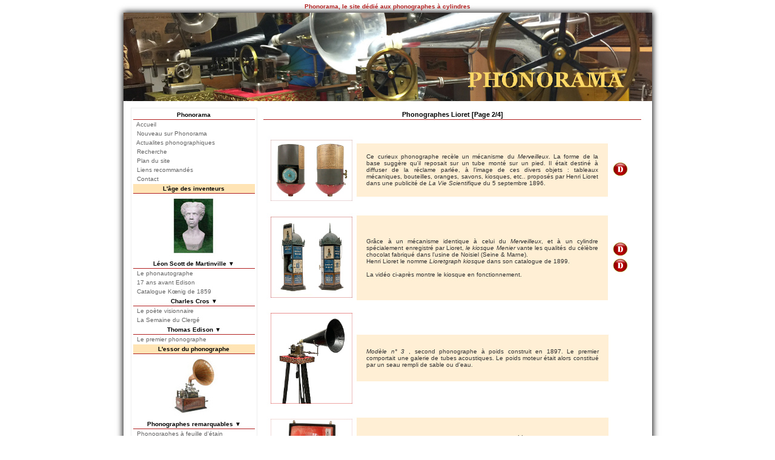

--- FILE ---
content_type: text/html; charset=utf-8
request_url: https://www.phonorama.fr/phonographes-lioret-p2.html
body_size: 9509
content:
<!doctype html>
<html lang="fr">
<head>
    <meta charset="utf-8">
    
    <title>Phonographes Lioret P2</title>
    <meta name="description" content="Phonographes Lioret" />
    <meta name="keywords" content="phonographe, phonographes, graphophone, gramophone, gramophones, cylindre,cylindres, Pathé, Lioret, Bettini, Tinfoil, Edison, Charles Cros, Julien Anton, phonograph, phonographe, cylindre, phono, cylindre de phono, cylindres, mp3, wax cylinders, cylinders, phonograph cylinders, disques pathe, disque pour gramophone, disque zonophone, disque berliner, berliner record, ebonite, gutta-percha, cire de carnauba, carnauba wax, son enregistre, opera, cylindre, cire, celluloid, standard, inter, intermediate salon, pathe, cylindre celeste, gaumont, achat de cylindres et expertise, charles cros, leon scott de martinville, gianni bettini, henri lioret, thomas edison, charles cahit, procede le cahit, fabrezan, chatou, pantophone, gramophone, graphophone, gramaphone, fonografo, cilindri, cilindros, phenix, phoenix, kinetophone, hexaphone, tin foil, tinfoil phonograph, phonographe à feuille d\\\\\\\\\\\\\\\\\\\\\\\\\\\\\\\'etain, madame hendren, bell-tainter, emile berliner, charles pathe, emile pathe, mandrin, rouleau, rouleaux de cire, pathe-freres, usine de chatou, systme cahit, rudolph koenig, henri lioret, gianni bettini, charles cahit, le cahit, leon gaumont, acoustique, histoire de l\\\\\\\\\\\\\\\\\\\\\\\\\\\\\\\'industrie phonographique, fonògraf, fonograaf, grammofoon, fonografo, gramofono, grammofoan, phonograph, grammophon, grammofon, pikòp, tokadisko, gramofon, fonógrafo, gramofone, fonógrafo, gramófon, gramofon, cylinder, cylinder, rol, cilindro, silinder, rollsiegel, walze, zylinder, cylinder, cilindro, cylindrus, sylinder, cilindro, барабан, cylinder, silindir, 留声机, 蜡圆筒, 音乐, 声学, 音响, was cilinder, 蓄音機 レコードプレーヤー ワックス ワックスシリンダー 記録 シェラック の 記録 カルナウバ 蝋, 留声机, 留声机, 蜡, 蜡圆筒, 纪录, 紫胶纪录, 棕榈蜡, 马来树胶, 留聲機, 留聲機, 蠟, 蠟圓筒, 紀錄, 紫膠紀錄, 棕櫚蠟, 馬來樹膠, 圆盘, 紫胶圆盘, 圓盤, 紫膠圓盤, grammofono, fonografo, cera, cilindro della cera, disco, dischi della gomma lacca, carnauba, guttaperca, 축음기, 축음기, 왁스, 왁스 실린더, 기록, 셸락 기록, 카나우바, 구타페르카, gramophone, fonógrafo, cera, cilindro da cera, discos, disco do shellac, carnauba, патефон, фонограф, воск, цилиндр воска, показатель, показатель шеллака, карнауба, gramófono, fonógrafo, cera, cilindro de la cera, disco, disco de goma laca, france, paris, grammofoon, fonograaf, was, wascilinder, verslag, schellakverslag, carnaubapalm, guttapercha, grammophon, plattenspieler, wachs, wachszylinder, aufzeichnung, schellackaufzeichnung, karnaubapalme, guttapercha, φωνογράφος, κερί, κύλινδρος κεριών, αρχείο, paleophone, pantographe, galvanoplastie" />
    <meta name="google-site-verification" content="HP4fXWJVdZ9PmTTjbruHu0dn30mzv9e-YUEewaHlH10" />
    
    <meta property="og:title" content="Phonorama, le site dédié aux phonographes à cylindres" />
    <meta property="og:type" content="website" />
    <meta property="og:url" content="http://www.phonorama.fr" />
    <meta property="og:site_name" content="Phonorama, le site dédié aux phonographes à cylindres" />
    
    <script type="text/javascript" src="../js/fonction.js"></script>
    <script type="text/javascript" src="../js/verif_dispo_ajax.js"></script>
    <script type="text/javascript" src="../js/jquery/jquery-1.10.2.min.js"></script>
    <script type="text/javascript" src="../js/jquery/jquery.validate.min.js"></script>
    <script type="text/javascript" src="../js/jquery/lightbox.js"></script>
    <link rel="stylesheet" href="../css/lightbox.css" type="text/css" media="screen" />
    <script type="text/javascript">    
    if (window.top != window) {
        window.top.location = window.location;
    }
    </script><link rel="shortcut icon" type="image/png" href="https://www.phonorama.fr/fichiers_sites/13908/Image/favicon/favicon.ico" /><link rel="stylesheet" type="text/css" media="all" href="../fichiers_sites/13908/style.css" /><link rel="stylesheet" type="text/css" media="all" href="../templates/bootstrap232/css/custom.css" />

    <style type="text/css">
    /* Background dynamic css */        
        body {background-color:#;}    
    /* css static for skin2 template */     
    .page {
      -moz-box-shadow: 0px 0px 10px 1px #000;
      -webkit-box-shadow: 0px 0px 10px 1px #000;
      -o-box-shadow: 0px 0px 10px 1px #000;
      box-shadow: 0px 0px 10px 1px #000;
      filter:progid:DXImageTransform.Microsoft.Shadow(color=#000, Direction=NaN, Strength=10);
    }
    .header_title {font-size: 12px; padding:5px;}

    dt {
    border-bottom:1px solid #B22222;
    background-color:#FFFFFF;}
    .left dt {
    border-bottom:1px solid #fff;
    background-color:#FFFFFF;
    }

    div.control_panel   {
  
  
    }
       
   .tabcontent{
   font-family:verdana;
   font-size: 11px;
   color:#666;
   padding:0;
   margin:0;
   }

   .actions img {
   -webkit-box-shadow: 0px 0px 0px 0px #333;
   -moz-box-shadow: 0px 0px 0px 0px #333;
   box-shadow: 0px 0px 0px 0px #333;

   }
    /* css dynamique for skin2 template */     
    h3 {color:#B22222;}
    fieldset {border:#B22222 solid 1px;}
    hr {color:#B22222; background-color:#B22222; height: 1px; border: 0;}
    legend {color:#B22222; font-weight:bold;}
    .c1 {color:#B22222;}
    .c2 {color:#FFFFFF;}
    .bgc1 {background-color:#B22222;}
    .bgc2 {background-color:#FFFFFF;}    
    .header h1 {    
    text-shadow: 3px 3px 3px #333;}
    a:link {color: #B22222; text-decoration: none;}
    a:visited {color: #B22222; text-decoration: none;}
    a:hover {color: #B22222; text-decoration: underline;}

        </style>
</head>

<body id="top">


<div class="center header_title"><h1 style="color:#B22222">Phonorama, le site dédié aux phonographes à cylindres</h1></div>
<table class="page" cellpadding="0" cellspacing="0">
    <tr>
        <td class="header"><a href="./" title="Phonorama, le site dédié aux phonographes à cylindres"><img src="https://www.phonorama.fr/fichiers_sites/13908/accueil/banniere4.jpg" alt="Phonorama, le site dédié aux phonographes à cylindres" width="100%" /></a></td>
    </tr>
    <tr>
        <td class="content">
            <div class="left">
                
                
                
                <div id="menu"><dl><dt onclick="montre('smenu1');" style="border-bottom:1px solid #B22222; background-color:#">Phonorama</dt><dd style=""><ul><li><span>&nbsp;<a href="../" title="Accueil" style="color:#666;">Accueil</a></span></li><li><span>&nbsp;<a href="nouveau-sur-phonorama.html" title="Nouveau sur Phonorama" style="color:#666;">Nouveau sur Phonorama</a></span></li><li><span>&nbsp;<a href="actualites-phonographiques.html" title="Actualites phonographiques" style="color:#666;">Actualites phonographiques</a></span></li><li><span>&nbsp;<a href="recherches-sur-le-site.html" title="Recherches sur le site" style="color:#666;">Recherche</a></span></li><li><span>&nbsp;<a href="plan-du-site.html" title="Plan du site" style="color:#666;">Plan du site</a></span></li><li><span>&nbsp;<a href="liens-recommandes.html" title="Liens recommandés" style="color:#666;">Liens recommandés</a></span></li><li><span>&nbsp;<a href="contact.html" title="Contact" style="color:#666;">Contact</a></span></li></ul></dd><dt onclick="montre('smenu2');" style="border-bottom:1px solid #B22222; background-color:#FFE4B5">L'&acirc;ge des inventeurs</dt><dd style=""><ul></ul></dd><dt onclick="montre('smenu3');" style="border-bottom:0px solid #fff; background-color:#fff"><img src="https://www.phonorama.fr/fichiers_sites/13908/minirubriques/miniature1.jpg" alt="mini inventeurs" /></dt><dd style=""><ul></ul></dd><dt onclick="montre('smenu4');" style="border-bottom:1px solid #B22222; background-color:#">Léon Scott de Martinville ▼</dt><dd style=""><ul><li><span>&nbsp;<a href="le-phonautographe.html" title="Le phonautographe" style="color:#666;">Le phonautographe</a></span></li><li><span>&nbsp;<a href="17-ans-avant-edison.html" title="17 ans avant Edison" style="color:#666;">17 ans avant Edison</a></span></li><li><span>&nbsp;<a href="catalogue-koenig-de-1859.html" title="Catalogue Koenig de 1859" style="color:#666;">Catalogue Kœnig de 1859</a></span></li></ul></dd><dt onclick="montre('smenu5');" style="border-bottom:1px solid #B22222; background-color:#FFFFFF">Charles Cros ▼</dt><dd style=""><ul><li><span>&nbsp;<a href="le-poete-visionnaire.html" title="Le poete visionnaire" style="color:#666;">Le poète visionnaire</a></span></li><li><span>&nbsp;<a href="semaine-du-clerge.html" title="Semaine du clerge" style="color:#666;">La Semaine du Clergé</a></span></li></ul></dd><dt onclick="montre('smenu6');" style="border-bottom:1px solid #B22222; background-color:#FFFFFF">Thomas Edison ▼</dt><dd style=""><ul><li><span>&nbsp;<a href="le-premier-phonographe.html" title="Le premier phonographe" style="color:#666;">Le premier phonographe</a></span></li></ul></dd><dt onclick="montre('smenu7');" style="border-bottom:1px solid #B22222; background-color:#FFE4B5">L'essor du phonographe</dt><dd style=""><ul></ul></dd><dt onclick="montre('smenu8');" style="border-bottom:0px solid #fff; background-color:#fff"><img src="https://www.phonorama.fr/fichiers_sites/13908/minirubriques/miniature2.jpg" alt="mini phonographes" /></dt><dd style=""><ul></ul></dd><dt onclick="montre('smenu9');" style="border-bottom:1px solid #B22222; background-color:#FFFFFF">Phonographes remarquables ▼</dt><dd style=""><ul><li><span>&nbsp;<a href="phonographes-tinfoil.html" title="Phonographes tinfoil" style="color:#666;">Phonographes à feuille d'étain</a></span></li><li><span>&nbsp;<a href="phonographes-lioret.html" title="Phonographes Lioret" style="color:#666;">Phonographes Lioret</a></span></li><li><span>&nbsp;<a href="phonographes-bettini.html" title="Phonographes Bettini" style="color:#666;">Phonographes Bettini</a></span></li><li><span>&nbsp;<a href="phonographes-pathe.html" title="Phonographes Pathe" style="color:#666;">Phonographes Pathé</a></span></li><li><span>&nbsp;<a href="phonographes-edison.html" title="Phonographes Edison" style="color:#666;">Phonographes Edison</a></span></li><li><span>&nbsp;<a href="phonographes-columbia.html" title="Phonographes Columbia" style="color:#666;">Phonographes Columbia</a></span></li></ul></dd><dt onclick="montre('smenu10');" style="border-bottom:1px solid #B22222; background-color:#FFFFFF">Une multitude de marques ▼</dt><dd style=""><ul><li><span>&nbsp;<a href="des-createurs-francais.html" title="Des createurs francais" style="color:#666;">Des créateurs français innovants</a></span></li><li><span>&nbsp;<a href="phonographes-allemands.html" title="Phonographes allemands" style="color:#666;">Phonographes allemands</a></span></li><li><span>&nbsp;<a href="phonographes-divers.html" title="Phonographes divers" style="color:#666;">Marques d'origines diverses</a></span></li></ul></dd><dt onclick="montre('smenu11');" style="border-bottom:1px solid #B22222; background-color:#FFE4B5">Les cylindres</dt><dd id="smenu11" style=""><ul></ul></dd><dt onclick="montre('smenu12');" style="border-bottom:0px solid #fff; background-color:#fff"><img src="https://www.phonorama.fr/fichiers_sites/13908/minirubriques/miniature3.jpg" alt="mini cylindres" /></dt><dd style=""><ul></ul></dd><dt onclick="montre('smenu13');" style="border-bottom:1px solid #B22222; background-color:#FFFFFF">Français ▼</dt><dd style=""><ul><li><span>&nbsp;<a href="cylindres-lioret.html" title="Cylindres Lioret" style="color:#666;">Cylindres Lioret</a></span></li><li><span>&nbsp;<a href="cylindres-bettini.html" title="Cylindres Bettini" style="color:#666;">Cylindres Bettini</a></span></li><li><span>&nbsp;<a href="cylindres-pathe.html" title="Cylindres Pathe" style="color:#666;">Cylindres Pathé</a></span></li><li><span>&nbsp;<a href="autres-cylindres-francais.html" title="Autres cylindres francais" style="color:#666;">Autres cylindres français</a></span></li><li><span>&nbsp;<a href="etiquettes-variees.html" title="Etiquettes variées" style="color:#666;">Etiquettes variées</a></span></li></ul></dd><dt onclick="montre('smenu14');" style="border-bottom:1px solid #B22222; background-color:#FFFFFF">Européens ▼</dt><dd style=""><ul><li><span>&nbsp;<a href="cylindres-allemands.html" title="Cylindres allemands" style="color:#666;">Cylindres allemands</a></span></li><li><span>&nbsp;<a href="cylindres-anglais.html" title="Cylindres anglais" style="color:#666;">Cylindres anglais</a></span></li><li><span>&nbsp;<a href="cylindres-espagnols.html" title="Cylindres espagnols" style="color:#666;">Cylindres espagnols</a></span></li><li><span>&nbsp;<a href="cylindres-italiens.html" title="Cylindres italiens" style="color:#666;">Cylindres italiens</a></span></li><li><span>&nbsp;<a href="autres-cylindres-europeens.html" title="Autres cylindres européens" style="color:#666;">Autres cylindres européens</a></span></li></ul></dd><dt onclick="montre('smenu15');" style="border-bottom:1px solid #B22222; background-color:#FFFFFF">Américains et de divers pays ▼</dt><dd style=""><ul><li><span>&nbsp;<a href="cylindres-edison.html" title="Cylindres Edison" style="color:#666;">Cylindres Edison</a></span></li><li><span>&nbsp;<a href="cylindres-columbia.html" title="Cylindres Columbia" style="color:#666;">Cylindres Columbia</a></span></li><li><span>&nbsp;<a href="cylindres-americains.html" title="Cylindres americains" style="color:#666;">Autres cylindres américains</a></span></li><li><span>&nbsp;<a href="cylindres-de-divers-pays.html" title="Cylindres de divers pays" style="color:#666;">Cylindres de divers pays</a></span></li><li><span>&nbsp;<a href="les-cylindres-geants.html" title="Les cylindres géants" style="color:#666;">Les cylindres géants</a></span></li></ul></dd><dt onclick="montre('smenu16');" style="border-bottom:1px solid #B22222; background-color:#FFE4B5">Les accessoires</dt><dd style=""><ul></ul></dd><dt onclick="montre('smenu17');" style="border-bottom:0px solid #fff; background-color:#fff"><img src="https://www.phonorama.fr/fichiers_sites/13908/minirubriques/miniature5.jpg" alt="mini accessoires" /></dt><dd style=""><ul></ul></dd><dt onclick="montre('smenu18');" style="border-bottom:1px solid #B22222; background-color:#FFFFFF">Pavillons ▼</dt><dd style=""><ul><li><span>&nbsp;<a href="pavillons-lioret.html" title="Pavillons Lioret" style="color:#666;">Pavillons Lioret</a></span></li><li><span>&nbsp;<a href="pavillons-bettini.html" title="Pavillons Bettini" style="color:#666;">Pavillons Bettini</a></span></li><li><span>&nbsp;<a href="pavillons-pathe.html" title="Pavillons Pathe" style="color:#666;">Pavillons Pathé</a></span></li><li><span>&nbsp;<a href="pavillons-divers.html" title="Pavillons divers" style="color:#666;">Pavillons divers</a></span></li></ul></dd><dt onclick="montre('smenu19');" style="border-bottom:1px solid #B22222; background-color:#FFFFFF">Reproducteurs et enregistreurs ▼</dt><dd style=""><ul><li><span>&nbsp;<a href="diaphragmes-et-saphirs.html" title="Diaphragmes et saphirs" style="color:#666;">Diaphragmes et saphirs</a></span></li><li><span>&nbsp;<a href="reproducteurs-lioret.html" title="Reproducteurs Lioret" style="color:#666;">Reproducteurs Lioret</a></span></li><li><span>&nbsp;<a href="reproducteurs-bettini.html" title="Reproducteurs Bettini" style="color:#666;">Reproducteurs et ponts Bettini</a></span></li><li><span>&nbsp;<a href="reproducteurs-systeme-bettini.html" title="Reproducteurs Système Bettini" style="color:#666;">Reproducteurs "Système Bettini"</a></span></li><li><span>&nbsp;<a href="reproducteurs-pathe.html" title="Reproducteurs Pathe" style="color:#666;">Reproducteurs Pathé</a></span></li><li><span>&nbsp;<a href="reproducteurs-francais.html" title="Reproducteurs francais" style="color:#666;">Autres reproducteurs francais</a></span></li><li><span>&nbsp;<a href="reproducteurs-edison.html" title="Reproducteurs Edison" style="color:#666;">Reproducteurs Edison</a></span></li><li><span>&nbsp;<a href="reproducteurs-columbia.html" title="Reproducteurs Columbia" style="color:#666;">Reproducteurs Columbia</a></span></li><li><span>&nbsp;<a href="reproducteurs-divers.html" title="Reproducteurs divers" style="color:#666;">Reproducteurs divers</a></span></li></ul></dd><dt onclick="montre('smenu20');" style="border-bottom:1px solid #B22222; background-color:#FFFFFF">Machins phonographiques ▼</dt><dd style=""><ul><li><span>&nbsp;<a href="tubes-acoustiques.html" title="Tubes acoustiques" style="color:#666;">Tubes acoustiques</a></span></li><li><span>&nbsp;<a href="supports-de-pavillons.html" title="Supports de pavillons" style="color:#666;">Supports de pavillons</a></span></li><li><span>&nbsp;<a href="autres-accessoires.html" title="Autres accessoires" style="color:#666;">Autres accessoires</a></span></li><li><span>&nbsp;<a href="rangement-des-cylindres.html" title="Rangement des cylindres" style="color:#666;">Rangement des cylindres</a></span></li></ul></dd><dt onclick="montre('smenu21');" style="border-bottom:1px solid #B22222; background-color:#FFE4B5">Les documents</dt><dd id="smenu21" style=""><ul></ul></dd><dt onclick="montre('smenu22');" style="border-bottom:0px solid #fff; background-color:#fff"><img src="https://www.phonorama.fr/fichiers_sites/13908/minirubriques/miniature4.jpg" alt="mini documents" /></dt><dd style=""><ul></ul></dd><dt onclick="montre('smenu23');" style="border-bottom:1px solid #B22222; background-color:#">Catalogues et notices ▼</dt><dd style=""><ul><li><span>&nbsp;<a href="catalogues-lioret.html" title="Catalogues Lioret" style="color:#666;">Catalogues Lioret</a></span></li><li><span>&nbsp;<a href="catalogues-bettini.html" title="Catalogues Bettini" style="color:#666;">Catalogues Bettini</a></span></li><li><span>&nbsp;<a href="catalogues-pathe.html" title="Catalogues Pathe" style="color:#666;">Catalogues Pathé</a></span></li><li><span>&nbsp;<a href="catalogues-edison.html" title="Catalogues Edison" style="color:#666;">Catalogues Edison</a></span></li><li><span>&nbsp;<a href="catalogues-columbia.html" title="Catalogues Columbia" style="color:#666;">Catalogues Columbia</a></span></li><li><span>&nbsp;<a href="catalogues-divers-et-notices.html" title="Catalogues divers et notices" style="color:#666;">Catalogues divers et notices</a></span></li><li><span>&nbsp;<a href="vue-ensemble.html" title="Vue ensemble" style="color:#666;">Vue d'ensemble des catalogues</a></span></li></ul></dd><dt onclick="montre('smenu24');" style="border-bottom:1px solid #B22222; background-color:#FFFFFF">Publicités ▼</dt><dd style=""><ul><li><span>&nbsp;<a href="publicites-lioret.html" title="Publicites Lioret" style="color:#666;">Publicités Lioret</a></span></li><li><span>&nbsp;<a href="publicites-bettini.html" title="Publicites Bettini" style="color:#666;">Publicités Bettini</a></span></li><li><span>&nbsp;<a href="publicites-pathe.html" title="Publicites Pathe" style="color:#666;">Publicités Pathé</a></span></li><li><span>&nbsp;<a href="publicites-bonne-presse.html" title="Publicites Bonne Presse" style="color:#666;">Publicités de La Bonne Presse</a></span></li><li><span>&nbsp;<a href="publicites-mazo.html" title="Publicites Mazo" style="color:#666;">Publicités Mazo</a></span></li><li><span>&nbsp;<a href="publicites-anglaises.html" title="Publicites anglaises" style="color:#666;">Publicités anglaises</a></span></li><li><span>&nbsp;<a href="publicites-edison.html" title="Publicites Edison" style="color:#666;">Publicites Edison</a></span></li><li><span>&nbsp;<a href="publicites-columbia.html" title="Publicites Columbia" style="color:#666;">Publicites Columbia</a></span></li><li><span>&nbsp;<a href="marques-diverses.html" title="Marques diverses" style="color:#666;">Marques diverses</a></span></li></ul></dd><dt onclick="montre('smenu25');" style="border-bottom:1px solid #B22222; background-color:#FFFFFF">Vieux papiers ▼</dt><dd style=""><ul><li><span>&nbsp;<a href="edison-sorcier.html" title="Edison sorcier" style="color:#666;">Edison le sorcier de Menlo Park</a></span></li><li><span>&nbsp;<a href="debuts-du-phonographe.html" title="Debuts du phonographe" style="color:#666;">Les débuts du phonographe</a></span></li><li><span>&nbsp;<a href="le-graphophone-de-la-columbia.html" title="Le Graphophone de la Columbia" style="color:#666;">Le Graphophone de la Columbia</a></span></li><li><span>&nbsp;<a href="du-phonographe-au-lioretgraph.html" title="Du phonographe au Lioretgraph" style="color:#666;">Du phonographe au Lioretgraph</a></span></li><li><span>&nbsp;<a href="le-micro-phonographe-bettini.html" title="Le micro-phonographe Bettini" style="color:#666;">Le Micro-phonographe Bettini</a></span></li><li><span>&nbsp;<a href="bettini-et-le-pape-leon-xiii.html" title="Bettini et le Pape Léon XIII" style="color:#666;">Bettini et le Pape Léon XIII</a></span></li><li><span>&nbsp;<a href="bettinicaruso.html" title="BettiniCaruso" style="color:#666;">Bettini et Caruso</a></span></li><li><span>&nbsp;<a href="les-travaux-de-dussaud.html" title="Les travaux de Dussaud" style="color:#666;">Les travaux de Dussaud</a></span></li><li><span>&nbsp;<a href="hegemonie-de-pathe-freres.html" title="Hegemonie de Pathe Freres" style="color:#666;">L'hégémonie de Pathé Frères</a></span></li><li><span>&nbsp;<a href="la-vulgarisation-du-phonographe.html" title="La vulgarisation du phonographe" style="color:#666;">La vulgarisation du phonographe</a></span></li></ul></dd><dt onclick="montre('smenu26');" style="border-bottom:1px solid #B22222; background-color:#FFFFFF">A &eacutecouter ▼</dt><dd style=""><ul><li><span>&nbsp;<a href="documents-sonores-lioret.html" title="Documents sonores Lioret" style="color:#666;">Documents sonores Lioret</a></span></li><li><span>&nbsp;<a href="eiffel.html" title="Eiffel" style="color:#666;">La voix de Gustave Eiffel</a></span></li><li><span>&nbsp;<a href="opera.html" title="Opera" style="color:#666;">Airs d'Opéra</a></span></li><li><span>&nbsp;<a href="cafe-concert.html" title="Cafe Concert" style="color:#666;">Café-concert</a></span></li><li><span>&nbsp;<a href="chansonnettes-et-orchestres.html" title="Chansonnettes et orchestres" style="color:#666;">Chansonnettes et orchestres</a></span></li></ul></dd><dt onclick="montre('smenu27');" style="border-bottom:1px solid #B22222; background-color:#FFFFFF">Photographies ▼</dt><dd style=""><ul><li><span>&nbsp;<a href="portraits-de-thomas-edison.html" title="Portraits de Thomas Edison" style="color:#666;">Portraits de Thomas Edison</a></span></li><li><span>&nbsp;<a href="photographies.html" title="Photographies" style="color:#666;">Scènes avec un phonographe</a></span></li><li><span>&nbsp;<a href="plaques-pour-projections.html" title="Plaques pour projections" style="color:#666;">Plaques pour projections</a></span></li></ul></dd><dt onclick="montre('smenu28');" style="border-bottom:1px solid #B22222; background-color:#FFE4B5">En marge du phonographe</dt><dd id="smenu28" style=""><ul></ul></dd><dt onclick="montre('smenu29');" style="border-bottom:0px solid #fff; background-color:#fff"><img src="https://www.phonorama.fr/fichiers_sites/13908/minirubriques/miniature6.jpg" alt="mini en marge" /></dt><dd style=""><ul></ul></dd><dt onclick="montre('smenu30');" style="border-bottom:1px solid #B22222; background-color:#FFFFFF">Enregistrement des cylindres ▼</dt><dd style=""><ul><li><span>&nbsp;<a href="techniques-d-enregistrement.html" title="Techniques d'enregistrement" style="color:#666;">Techniques d'enregistrement</a></span></li><li><span>&nbsp;<a href="le-poisson-de-pathe.html" title="Le poisson de Pathé" style="color:#666;">Un drôle de poisson</a></span></li><li><span>&nbsp;<a href="le-moulage-des-cylindres.html" title="Le moulage des cylindres" style="color:#666;">Le moulage des cylindres</a></span></li></ul></dd><dt onclick="montre('smenu31');" style="border-bottom:1px solid #B22222; background-color:#FFFFFF">Phonographe et attractions ▼</dt><dd style=""><ul><li><span>&nbsp;<a href="le-phono-cinema-theatre.html" title="Le Phono-Cinema-Theatre" style="color:#666;">Le Phono-Cinéma-Théâtre</a></span></li><li><span>&nbsp;<a href="les-bonshommes-guillaume.html" title="Les Bonshommes Guillaume" style="color:#666;">Les Bonshommes Guillaume</a></span></li><li><span>&nbsp;<a href="le-phonographe-forain.html" title="Le phonographe forain" style="color:#666;">Le phonographe forain</a></span></li></ul></dd><dt onclick="montre('smenu32');" style="border-bottom:1px solid #B22222; background-color:#FFFFFF">Curiosités phonographiques ▼</dt><dd style=""><ul><li><span>&nbsp;<a href="edisonia.html" title="Edisonia" style="color:#666;">Edisonia</a></span></li><li><span>&nbsp;<a href="affiches-et-plaques.html" title="Affiches et plaques" style="color:#666;">Affiches, dessins, tableaux ...</a></span></li><li><span>&nbsp;<a href="objets-heteroclites.html" title="Objets heteroclites" style="color:#666;">Quelques objets hétéroclites</a></span></li></ul></dd><dt onclick="montre('smenu33');" style="border-bottom:1px solid #B22222; background-color:#">Deux éminents inventeurs ▼</dt><dd style=""><ul><li><span>&nbsp;<a href="lioret-un-eminent-horloger.html" title="Lioret un eminent horloger" style="color:#666;">Lioret, un maître horloger</a></span></li><li><span>&nbsp;<a href="lioret-et-le-chocolat-menier.html" title="Lioret et le Chocolat Menier" style="color:#666;">Lioret et le Chocolat Menier</a></span></li><li><span>&nbsp;<a href="lioret-et-la-phonetique.html" title="Lioret et la phonetique" style="color:#666;">Lioret et la phonétique expérimentale</a></span></li><li><span>&nbsp;<a href="bettini-et-le-cinematographe.html" title="Bettini et le cinematographe" style="color:#666;">Bettini et le cinématographe</a></span></li></ul></dd><dt onclick="montre('smenu34');" style="border-bottom:1px solid #B22222; background-color:#">Et aussi ... ▼</dt><dd style=""><ul><li><span>&nbsp;<a href="un-livre-pour-aller-plus-loin.html" title="Un livre pour aller plus loin" style="color:#666;">Un livre pour aller plus loin</a></span></li><li><span>&nbsp;<a href="pauliphone.html" title="Pauliphone" style="color:#666;">Le Pauliphone</a></span></li></ul></dd></dl></div>
                
            </div>
            <div class="content"><dl   "><dt class="titre_module" onclick="switchMenu('module_91869');">Phonographes Lioret [Page 2/4]</dt><dd><br /><div id="module_91869" class="content_module"><!-- A5136  -->
<table width="610" height="141" cellpadding="5%">
    <tbody>
        <tr>
            <td rowspan="3" width="25%"><a title="Ce curieux phonographe rec&egrave;le un m&eacute;canisme du Merveilleux. La forme de la base sugg&egrave;re qu'il reposait sur un tube mont&eacute; sur un pied. Il &eacute;tait destin&eacute; &agrave; diffuser de la r&eacute;clame parl&eacute;e, &agrave; l'image de ces divers objets : tableaux m&eacute;caniques, bouteilles, oranges, savons, kiosques, etc.. propos&eacute;s par Henri Lioret dans une publicit&eacute; de La Vie Scientifique du 5 Septembre 1896." data-lightbox="galerie" href="https://media.joomeo.com/large/5b6b4adf939ca.jpg"><img alt="" src="https://media.joomeo.com/large/5b6b4adf939ca.jpg" width="135" border="0" align="right" /></a></td>
            <td>&nbsp;</td>
        </tr>
        <tr>
            <td bgcolor="FFEFD5" align="left">
            <p style="margin: 0cm 0.3cm; font-size: x-small;"><br />
            Ce curieux phonographe rec&egrave;le un m&eacute;canisme du <em>Merveilleux</em>. La forme de la base sugg&egrave;re qu'il reposait sur un tube mont&eacute; sur un pied. Il &eacute;tait destin&eacute; &agrave; diffuser de la r&eacute;clame parl&eacute;e, &agrave; l'image de ces divers objets : tableaux m&eacute;caniques, bouteilles, oranges, savons, kiosques, etc.. propos&eacute;s par Henri Lioret dans une publicit&eacute; de <em>La Vie Scientifique</em> du 5 septembre 1896.<br />
            &nbsp;</p>
            </td>
            <td width="5%"><a href="https://media.joomeo.com/large/5b6b34a7824c7.jpg" title="La r&eacute;clame parl&eacute;e par le phonographe (La Vie scientifique du 5 Septembre 1896)." rel="lightbox[Galerie]"><u><img onmouseout="this.src='https://www.phonorama.fr/fichiers_sites/13908/icones/doc.png';" onmouseover="this.src='https://www.phonorama.fr/fichiers_sites/13908/icones/docmouseover.png';" src="https://www.phonorama.fr/fichiers_sites/13908/icones/doc.png" title="Voir la doc." alt="" width="27" height="25" /></u></a></td>
        </tr>
        <tr>
            <td>&nbsp;</td>
        </tr>
    </tbody>
</table>
<!-- A5109  -->
<table width="610" height="145" cellpadding="5%">
    <tbody>
        <tr>
            <td rowspan="3" width="25%"><a href="https://media.joomeo.com/large/5b6b31ccaca51.jpg" data-lightbox="galerie" title="Gr&acirc;ce &agrave; un m&eacute;canisme identique &agrave; celui du Merveilleux, et &agrave; un cylindre sp&eacute;cialement enregistr&eacute; par Lioret, le kiosque Menier vante les qualit&eacute;s du c&eacute;l&egrave;bre chocolat fabriqu&eacute; dans l'usine de Noisiel (Seine &amp; Marne).&#xA;Henri Lioret le nomme Lioretgraph kiosque dans son catalogue de 1899."><img src="https://media.joomeo.com/large/5b6b31ccaca51.jpg" alt="" width="135" border="0" align="right" /></a></td>
        </tr>
        <tr>
            <td bgcolor="FFEFD5" align="left">
            <p style="margin: 0cm 0.3cm; font-size: x-small; text-align: justify;"><br />
            Gr&acirc;ce &agrave; un m&eacute;canisme identique &agrave; celui du <em>Merveilleux</em>, et &agrave; un cylindre sp&eacute;cialement enregistr&eacute; par Lioret, <em>le kiosque Menier</em> vante les qualit&eacute;s du c&eacute;l&egrave;bre chocolat fabriqu&eacute; dans l'usine de Noisiel (Seine &amp; Marne).<br />
            Henri Lioret le nomme <em>Lioretgraph kiosque</em> dans son catalogue de 1899.<br />
            <br />
            La vid&eacute;o ci-apr&egrave;s montre le kiosque en fonctionnement.<br />
            &nbsp;</p>
            </td>
            <td width="5%"><a href="https://media.joomeo.com/large/5b6b4d869b901.jpg" title="Avec la colonne Moris et la fontaine Wallace, le kiosque &agrave; journaux constitue l'un des des &eacute;l&eacute;ments typique du mobilier urbain &agrave; la fin du 19&deg; si&egrave;cle. La vendeuse de journaux, tr&egrave;s populaire, accueille ses clients devant le kiosque couvert de plaques publicitaires &eacute;maill&eacute;es, dont l'incontournable Chocolat Menier (Chromo publicitaire et vue sur verre, vers 1895)." rel="lightbox[Galerie]"><u><img onmouseout="this.src='https://www.phonorama.fr/fichiers_sites/13908/icones/doc.png';" onmouseover="this.src='https://www.phonorama.fr/fichiers_sites/13908/icones/docmouseover.png';" src="https://www.phonorama.fr/fichiers_sites/13908/icones/doc.png" title="Voir la doc." alt="" width="27" height="25" /></u></a><br />
            <a href="https://media.joomeo.com/large/5b6b348bbf980.jpg" title="Le kiosque, hors phonographe, provient des ateliers de l'imprimerie Revon, r&eacute;put&eacute;e pour ses production d'objets en t&ocirc;le lithographi&eacute;e." rel="lightbox[Galerie]"><u><img onmouseout="this.src='https://www.phonorama.fr/fichiers_sites/13908/icones/doc.png';" onmouseover="this.src='https://www.phonorama.fr/fichiers_sites/13908/icones/docmouseover.png';" src="https://www.phonorama.fr/fichiers_sites/13908/icones/doc.png" title="Voir la doc." alt="" width="27" height="25" /></u></a></td>
        </tr>
    </tbody>
</table>
<br />
<!-- A5120  -->
<table width="610" height="72" cellpadding="5%">
    <tbody>
        <tr>
            <td rowspan="3" width="25%"><a title="Mod&egrave;le n&deg; 3 , second phonographe &agrave; poids construit en 1897. Le premier comportait une galerie de tubes acoustiques." data-lightbox="galerie" href="https://media.joomeo.com/large/67137f2b7a56b.jpg"><img alt="" src="https://media.joomeo.com/large/67137f2b7a56b.jpg" width="135" border="0" align="right" /></a></td>
            <td>&nbsp;</td>
        </tr>
        <tr>
            <td bgcolor="FFEFD5" align="left">
            <p style="margin: 0cm 0.3cm; font-size: x-small; text-align: justify;"><em>Mod&egrave;le n&deg; 3</em> , second phonographe &agrave; poids construit en 1897. Le premier comportait une galerie de tubes acoustiques. Le poids moteur &eacute;tait alors constitu&eacute; par un seau rempli de sable ou d'eau.</p>
            </td>
            <td width="6%">&nbsp;</td>
        </tr>
        <tr>
            <td>&nbsp;</td>
        </tr>
    </tbody>
</table>
<br />
<table width="610" height="72" cellpadding="5%">
    <tbody>
        <tr>
            <td rowspan="3" width="25%"><a href="https://media.joomeo.com/large/632daaae3b3ff.jpg" data-lightbox="galerie" title="La Maison des Inventions Nouvelles et Pratiques cr&eacute;&eacute;e par Edmond Mathieu et install&eacute;e dans la Galerie du Palais Royal &agrave; Paris, f&ucirc;t l'une des premi&egrave;res &agrave; vendre le Lioret n&deg; 2 rang&eacute; dans un coffret garni de feutrine rouge.&#xA;Nomm&eacute; ''phonographe de salon'', ce phonographe, identique au mod&egrave;le pr&eacute;sent&eacute; ant&eacute;rieurement dans un coffret en ch&ecirc;ne, dispose aussi de deux r&eacute;sonateurs, le premier en carton, le second en laiton nickel&eacute;.&#xA;Il est &agrave; noter que l'&eacute;tiquette sp&eacute;cifique ne mentionne pas le nom de l'inventeur."><img src="https://media.joomeo.com/large/632daaae3b3ff.jpg" alt="" width="135" border="0" align="right" /></a></td>
        </tr>
        <tr>
            <td bgcolor="FFEFD5" align="left">
            <p style="margin: 0cm 0.3cm; font-size: x-small;">&nbsp;</p>
            <p style="margin: 0cm 0.3cm; font-size: x-small; text-align: justify;"><em>La Maison des Inventions Nouvelles et Pratiques </em>cr&eacute;&eacute;e par Edmond Mathieu et install&eacute;e dans la Galerie du Palais Royal &agrave; Paris, f&ucirc;t l'une des premi&egrave;res &agrave; vendre le <em>Lioret n&deg; 2</em> rang&eacute; dans un coffret garni de feutrine rouge.<br />
            Nomm&eacute; ''<em>phonographe de salon</em>'', ce phonographe, identique au mod&egrave;le pr&eacute;sent&eacute; ant&eacute;rieurement dans un coffret en ch&ecirc;ne, dispose aussi de deux r&eacute;sonateurs, le premier en carton, le second en laiton nickel&eacute;.<br />
            Il est &agrave; noter que l'&eacute;tiquette sp&eacute;cifique ne mentionne pas le nom de l'inventeur.<br />
            &nbsp;</p>
            </td>
            <td width="6%">&nbsp;</td>
        </tr>
    </tbody>
</table>
<br />
<!-- A5110  -->
<table width="610" height="72" cellpadding="5%">
    <tbody>
        <tr>
            <td rowspan="3" width="25%"><a href="https://media.joomeo.com/large/6324d7427aa85.jpg" data-lightbox="galerie" title="Dans la notice Lioret &eacute;dit&eacute;e en 1898, le mod&egrave;le n&deg; 2 Bis transform&eacute; d&eacute;signe le n&deg; 2 &eacute;quip&eacute; d'un pavillon pliss&eacute; noir en t&ocirc;le et d'un reproducteur en laiton nickel&eacute;. Les premiers mod&egrave;les n&deg; 2 Bis vendus fin 1897 reposent sur une base couverte de velours de soie vert, nomm&eacute; peluche.&#xA;Sur certains exemplaires, comme sur celui-ci, le pavillon pliss&eacute; est lest&eacute; par un poids en plomb ayant pour objet de r&eacute;duire les vibrations r&eacute;sultant de la tr&egrave;s faible &eacute;paisseur de la t&ocirc;le."><img src="https://media.joomeo.com/large/6324d7427aa85.jpg" alt="" width="135" border="0" align="right" /></a></td>
        </tr>
        <tr>
            <td bgcolor="FFEFD5" align="left">
            <p style="margin: 0cm 0.3cm; font-size: x-small;">&nbsp;</p>
            <p style="margin: 0cm 0.3cm; font-size: x-small; text-align: justify;">Dans la notice Lioret &eacute;dit&eacute;e en 1898, le <em>mod&egrave;le n&deg; 2 Bis transform&eacute; </em>d&eacute;signe le <em>n&deg; 2 </em>&eacute;quip&eacute; d'un pavillon pliss&eacute; noir en t&ocirc;le et d'un reproducteur en laiton nickel&eacute;. Les premiers <em>mod&egrave;les n&deg; 2 Bis</em> vendus fin 1897 reposent sur une base couverte de velours de soie vert, nomm&eacute; peluche.<br />
            Sur certains exemplaires, comme sur celui-ci, le pavillon pliss&eacute; est lest&eacute; par un poids en plomb ayant pour objet de r&eacute;duire les vibrations r&eacute;sultant de la tr&egrave;s faible &eacute;paisseur de la t&ocirc;le.<br />
            <br />
            <!-- B3001 et B3092  -->            Voir <a href="https://media.joomeo.com/large/5b83f9df9bf42.jpg" data-lightbox="galerie" title="Cette masse en plomb de 200 grammes et de 45 mm de diam&egrave;tre se fixe &agrave; l'int&eacute;rieur des premiers pavillons &lt;em&gt;Lioret&lt;/em&gt; en t&ocirc;le noire pliss&eacute;e. Elle a pour objet de r&eacute;duire les vibrations r&eacute;sultant de la tr&egrave;s faible &eacute;paisseur de la t&ocirc;le."> <u>cet accessoire</u></a> ainsi que <a href="https://media.joomeo.com/large/5b83fa0c30532.jpg" title="Cette notice figurant dans la boite de transport du pavillon Lioret en t&ocirc;le pliss&eacute;e explique la fonction de la masse en plomb." rel="lightbox[Galerie]"><u>la notice explicative</u></a> coll&eacute;e dans l'&eacute;tui en carton du pavillon.<br />
            &nbsp;</p>
            </td>
            <td width="6%"><a href="https://media.joomeo.com/large/63247c4e10a42.jpg" title="Le phonographe Lioret mod&egrave;le n&deg; 2 et le num&eacute;ro 2 Bis transform&eacute; (notice Lioret de 1898)." rel="lightbox[Galerie]"><u><img onmouseout="this.src='https://www.phonorama.fr/fichiers_sites/13908/icones/doc.png';" onmouseover="this.src='https://www.phonorama.fr/fichiers_sites/13908/icones/docmouseover.png';" src="https://www.phonorama.fr/fichiers_sites/13908/icones/doc.png" title="Voir la doc." alt="" width="27" height="25" /></u></a></td>
        </tr>
    </tbody>
</table>
<br />
<br />
<!-- A51AB  -->
<table width="610" height="72" cellpadding="5%">
    <tbody>
        <tr>
            <td rowspan="3" width="25%"><a title="A partir de 1898, sur demande, l'acheteur d'un ancien phonographe Lioret mod&egrave;le n&deg; 2 a la possibilit&eacute; de le faire transformer en mod&egrave;le n&deg; 2 Bis. Dans ce cas, le m&eacute;canisme se place sur une planchette en acajou ou couverte de peluche verte ou rouge.&#xA;Un coffret permet de ranger le phonographe, quelques cylindres et ses accessoires, y compris la tablette. L'int&eacute;rieur est garni d'une feutrine assortie &agrave; la tablette. Un &eacute;tui en carton est pr&eacute;vu pour prot&eacute;ger et transporter le pavillon noir en t&ocirc;le pliss&eacute;e, tr&egrave;s fragile." data-lightbox="galerie" href="https://media.joomeo.com/large/63239fd7b0f3e.jpg"><img alt="" src="https://media.joomeo.com/large/63239fd7b0f3e.jpg" width="135" height="126" border="0" align="right" /></a></td>
        </tr>
        <tr>
            <td bgcolor="FFEFD5" align="left">
            <p style="margin: 0cm 0.3cm; font-size: x-small; text-align: justify;"><br />
            A partir de 1898, sur demande, l'acheteur d'un ancien phonographe <em>Lioret mod&egrave;le n&deg; 2 </em>a la possibilit&eacute; de le faire transformer en <em>mod&egrave;le n&deg; 2 Bis</em>. Dans ce cas, le m&eacute;canisme se place sur une planchette en acajou ou couverte de peluche verte ou rouge. <br />
            Un coffret permet de ranger le phonographe, quelques cylindres et ses accessoires, y compris la tablette. L'int&eacute;rieur est garni d'une feutrine assortie &agrave; la tablette. Un &eacute;tui en carton est pr&eacute;vu pour prot&eacute;ger et transporter le pavillon noir en t&ocirc;le pliss&eacute;e, tr&egrave;s fragile.<br />
            &nbsp;</p>
            </td>
            <td width="5%">&nbsp;</td>
        </tr>
    </tbody>
</table>
<br />
<!-- A5117  -->
<table width="610" height="72" cellpadding="5%">
    <tbody>
        <tr>
            <td rowspan="3" width="25%"><a href="https://media.joomeo.com/large/5b6b324b54b4d.jpg" data-lightbox="galerie" title="En 1898, le mod&egrave;le n&deg; 2 non transform&eacute;, c'est &agrave; dire &agrave; r&eacute;sonateur,&nbsp; sera muni d'un volant &agrave; rayons courb&eacute;s.&#xA;Henri Lioret a abandonn&eacute; le r&eacute;sonateur en laiton nickel&eacute; pour l'&eacute;coute acoustique, seul a &eacute;t&eacute; conserv&eacute; le r&eacute;sonateur en carton pour l'&eacute;coute ''&agrave; haute voix''. Le coffret est alors garni de feutrine verte, alors qu'elle pouvait &ecirc;tre rouge ou verte pr&eacute;c&eacute;demment."><img src="https://media.joomeo.com/large/5b6b324b54b4d.jpg" alt="" width="135" border="0" align="right" /></a></td>
            <td>&nbsp;</td>
        </tr>
        <tr>
            <td bgcolor="FFEFD5" align="left">
            <p style="margin: 0cm 0.3cm; font-size: x-small; text-align: justify;"><br />
            En 1898, <em>le mod&egrave;le n&deg; 2</em> non transform&eacute;, c'est &agrave; dire &agrave; r&eacute;sonateur,&nbsp; sera muni d'un volant &agrave; rayons courb&eacute;s.<br />
            Henri Lioret a abandonn&eacute; le r&eacute;sonateur en laiton nickel&eacute; pour l'&eacute;coute acoustique, seul a &eacute;t&eacute; conserv&eacute; le r&eacute;sonateur en carton pour l'&eacute;coute ''&agrave; haute voix''. Le coffret est alors garni de feutrine verte, alors qu'elle pouvait &ecirc;tre rouge ou verte pr&eacute;c&eacute;demment<br />
            &nbsp;</p>
            </td>
            <td width="6%">&nbsp;</td>
        </tr>
        <tr>
            <td>&nbsp;</td>
        </tr>
    </tbody>
</table>
<br />
<br />
<br />
<!-- Navigation  -->
<table width="210" height="29" cellspacing="0" cellpadding="0" bgcolor="#caccd4" align="center">
    <tbody>
        <tr>
            <td style="text-align: center;"><span style="color: rgb(189, 0, 0);">Pages</span></td>
            <td style="text-align: right;"><a href="https://www.phonorama.fr/phonographes-lioret.html"><img alt="" src="./fichiers_sites/13908/icones/previous-black.gif" width="20" height="20" /></a></td>
            <td style="text-align: center;"><span style="color: rgb(189, 0, 0);"><a href="https://www.phonorama.fr/phonographes-lioret.html"><strong><u>1</u></strong></a></span> |              <span style="color: rgb(0, 0, 0);"><strong>2</strong></span> |                <!-- Page 3  -->             <span style="color: rgb(189, 0, 0);"><a href="https://www.phonorama.fr/phonographes-lioret-p3.html"><strong><u>3</u></strong></a></span>  |                <!-- Page 4  -->             <span style="color: rgb(189, 0, 0);"><a href="https://www.phonorama.fr/phonographes-lioret-p4.html"><strong><u>4</u></strong></a></span></td>
            <!-- Image apres  -->
            <td><a href="https://www.phonorama.fr/phonographes-lioret-p3.html"><img src="./fichiers_sites/13908/icones/next-black.gif" style="width: 20px; height: 20px;" alt="" /></a></td>
        </tr>
    </tbody>
</table>
<br />
<br />
<br />
<!-- A voir aussi  -->
<table rules="none" width="557" height="491" cellspacing="1" cellpadding="1" bordercolor="coral" border="1" bgcolor="FFEFD5" align="center">
    <tbody>
        <tr height="45">
            <td colspan="2" style="text-align: center;"><strong><span style="color: rgb(189, 0, 0);"><span style="font-size: small;"><span style="font-family: Comic Sans MS;"><br />
            A voir aussi <br />
            <br />
            </span></span></span></strong></td>
        </tr>
        <!--  -->
        <tr>
            <td>
            <ul>
                <li><span style="text-align: justify;"><span style="font-size: x-small;">Le <em>Lioretgraph kiosque </em>jouant un cylindre publicitaire enregistr&eacute; par Henri Lioret pour la c&eacute;l&egrave;bre marque de chocolat :                 <br />
                <br />
                </span>
                <h2><center><iframe src="https://www.youtube.com/embed//MOyNQd7V2is?rel=0" allowfullscreen="" width="400" height="300" frameborder="0"></iframe></center></h2>
                </span></li>
            </ul>
            </td>
            <td width="5%">&nbsp;</td>
        </tr>
        <tr>
            <td>
            <ul>
                <li><span style="font-size: x-small;">La page consacr&eacute;e &agrave;&nbsp; </span><a href="https://www.phonorama.fr/Lioret-et-le-chocolat-menier.html"><span style=""><span style="font-size: x-small;"><span style="color: rgb(189, 0, 0);"><u>Henri Lioret et le chocolat Menier</u></span></span></span></a>&nbsp;</li>
            </ul>
            </td>
            <td width="5%">&nbsp;</td>
        </tr>
        <tr>
            <td colspan="2">&nbsp;</td>
        </tr>
    </tbody>
</table>
<br />
<br />
<br />
<hr />
<br />
<br /><br /><br /></div></dd></dl></div>
        </td>
    </tr>
</table>
<br />
<div class="center footer">
    <div style="width:100%; padding:0; margin:0;">
        <p class="footer" style="width:100%; padding:0; margin:0;">Phonographes Lioret</p>
        <p class="footer"><a href="https://www.phonorama.fr" title="Phonorama, le site dédié aux phonographes à cylindres"><b>phonorama.fr</b></a> &copy;2026, tous droits r&eacute;serv&eacute;s. Reproduction partielle ou totale interdite.<br />Google Chrome d&eacute;tect&eacute;&nbsp;-&nbsp;page ex&eacute;cut&eacute;e en 0.002 seconde(s)&nbsp;et vue 12436 fois.</p>
    </div>
    <div class="center"><a href="../identification.php" title="Se connecter"><b>&raquo; Se connecter &laquo;</b></a><br /><br />
        
        
        <div class="center"><td><script type="text/javascript"></script>       
        </div>
    </div></div>

<script defer src="https://static.cloudflareinsights.com/beacon.min.js/vcd15cbe7772f49c399c6a5babf22c1241717689176015" integrity="sha512-ZpsOmlRQV6y907TI0dKBHq9Md29nnaEIPlkf84rnaERnq6zvWvPUqr2ft8M1aS28oN72PdrCzSjY4U6VaAw1EQ==" data-cf-beacon='{"version":"2024.11.0","token":"75cc8b1c139a479e938bba4e50e3b53f","r":1,"server_timing":{"name":{"cfCacheStatus":true,"cfEdge":true,"cfExtPri":true,"cfL4":true,"cfOrigin":true,"cfSpeedBrain":true},"location_startswith":null}}' crossorigin="anonymous"></script>
</body>
</html>


--- FILE ---
content_type: text/css
request_url: https://www.phonorama.fr/fichiers_sites/13908/style.css
body_size: 997
content:
/**********************************************************************************/
/* BODY */

html{ overflow-y : scroll;} 

body {
font-size: 11px;
font-family: Verdana, Arial, SunSans-Regular, Sans-Serif;
color:#333;
padding:0;
margin:0;
}
/**********************************************************************************/
/* PAGE */
.page {
width: 873px;
margin: 0 auto;
}
/**********************************************************************************/
/* TOP */
.top_left {
width: 19px;
height: 32px;
background-image: url(http://www.sitego.fr/templates/skin2/top_left.png);
background-repeat: no-repeat;
background-position: bottom;
}
.top_right {
width: 19px;
height: 32px;
background-image: url(http://www.sitego.fr/templates/skin2/top_right.png);
background-repeat: no-repeat;
background-position: bottom;
}
.top {
height: 35px;
background-image: url(http://www.sitego.fr/templates/skin2/top.png);
background-repeat:repeat-x;
text-align: center;
}
.top h1 {
font-size: 10px;
font-weight: normal;
margin: 0;
padding-top:20px;
}
/**********************************************************************************/
/* HEADER */
.header {
background-color: white;
}
.header_title {
text-align: center;
}
.header_title h1 {
font-size: 10px;
margin: 0;
padding: 0;
}
/**********************************************************************************/
/* CONTENT */
.content {
background-color: white;
padding:10px;
margin:0;
}
.border_left {
width: 19px;
background-image: url(http://www.sitego.fr/templates/skin2/gauche.png);
}
.border_right {
width: 19px;
background-image: url(http://www.sitego.fr/templates/skin2/droite.png);
}
/**********************************************************************************/
/* BOTTOM */
.bottom_left {
width: 19px;
height: 32px;
background-image: url(http://www.sitego.fr/templates/skin2/bottom_left.png);
background-repeat: no-repeat;
}
.bottom_right {
width: 19px;
height: 32px;
background-image: url(http://www.sitego.fr/templates/skin2/bottom_right.png);
background-repeat: no-repeat;
}
.bottom {
height: 32px;
background-image: url(http://www.sitego.fr/templates/skin2/bottom.png);
background-repeat:repeat-x;
}
/**********************************************************************************/
/* FOOTER */
.footer {
text-align: center;
}
.footer p {
font-size: 9px;
margin: 0;
padding: 0;
color:#666
}
.footer p a:link, .footer p a:visited  {color:#666;}
.footer p a:hover {color:#000;}
/**********************************************************************************/
.left {
float: left;
clear: both;
width: 20em;
margin: 0 0 0 0.1em;
padding: 0;
}
 
.leftcontent {
margin: 0.5em;
padding: 0.3em;
border: 1px solid #EEE;
}
 
.zone_left {
clear: right;
text-align: left;
}
.zone_left dl {
margin : 0.5em;
padding : 0.3em;
border : 1px solid #EEE;
}
.zone_left dt {
cursor : pointer;
text-align : center;
font-weight : bold;
font-size : 11px;
padding : 2px;
margin-bottom : 1px;
color : #000;
}
/**********************************************************************************/
/* login */
#zone_left_login {
clear: right;
text-align: left;
}
 
#zone_left_login dl {
margin : 0.5em;
padding : 0.3em;
border : 1px solid #EEE;
}

#zone_left_login dt {
cursor : pointer;
text-align : center;
font-weight : bold;
font-size : 11px;
padding : 2px;
margin-bottom : 1px;
color : #000;
}
/**********************************************************************************/
.content {
clear: right;
text-align: left;
margin: 0.5em 0.5em 0 20em;
padding: 0.3em 1ex 0.3em 1ex;
}


.content dd li {
margin-left: 2em;
}
 
.content dt {
cursor : pointer;
text-align : center;
font-weight : bold;
font-size : 11px;
padding : 2px;
margin-bottom : 1px;
color : #000;
}
/********************************************************************************/
 
dl, dt, dd, ul, ol, li {
margin : 0;
padding : 0;
 
}
 
dd {
list-style-type : none;
}
 
dd li { margin-left:1.5em;}
/********************************************************************************/
#menu {
}
#menu dl {
margin : 0.5em;
padding : 0.3em;
border : 1px solid #EEE;
}
#menu dt {
cursor : pointer;
text-align : center;
font-weight : bold;
font-size : 10px;
padding : 2px;
margin-bottom : 1px;
color : #000;
}
#menu dd {
}
#menu li {
text-align : left;
background : #fff;
padding-left : 2px;
margin : 0;
border : 1px solid #FFFFFF;
font-size : 10px;
list-style-type : none;
}
#menu a:link, a:visited {
color : #333;
text-decoration : none;
}
#menu a:hover, #menu dt a:hover {
color : #000000;
background-color : #EEE;
text-decoration : none;
}
/********************************************************************************/
.validation-advice {
    margin: 5px 0;
    padding: 5px; 
    background-color: #a03030;
    color : #FFF;
    font-weight: bold;
}

.custom-advice {
    margin: 5px 0;
    padding: 5px; 
    background-color: #C8AA00;
    color : #FFF;
    font-weight: bold;
}

input { padding:0; margin:0; border:#CCCCCC 1px solid; font-size:11px; font-family:Verdana, Arial, Helvetica, sans-serif;}
textarea { padding:0; margin:0; border:#CCCCCC 1px solid; font-size:11px; font-family:Verdana, Arial, Helvetica, sans-serif;}
select { padding:0; margin:0; border:#CCCCCC 1px solid; font-size:11px; font-family:Verdana, Arial, Helvetica, sans-serif;}
form { padding:0; margin:0;}
p { text-align:justify; }
img { border:none;}

 .center {text-align:center;}
.chevron {font-weight:bold }
 
li { margin-bottom:0.3em;}

.content li {
	background: url(../../img/bullet_side.gif) no-repeat 0 1px;
	list-style:none;
	padding: 0 0 2px 20px;
}
/********************************************************************************/
a:link {color: #6699FF; text-decoration: none;}
a:visited {color: #6699FF; text-decoration: none;}
a:hover {color: #666666; text-decoration: underline;}

/* TOOL TIP */

#dhtmltooltip{
position: absolute;
left: -300px;
width: 150px;
border: 1px solid black;
padding: 3px;
background-color:#D3E3F7;
font-family:Verdana, Arial, Helvetica, sans-serif;
font-size:12px;
visibility: hidden;
z-index: 100;
filter: progid:DXImageTransform.Microsoft.Shadow(color=gray,direction=135);
}

#dhtmlpointer{
position:absolute;
left: -300px;
z-index: 101;
visibility: hidden;
}


--- FILE ---
content_type: text/javascript
request_url: https://www.phonorama.fr/js/fonction.js
body_size: 2404
content:








/***********************************************
* Form palette color
***********************************************/

// on initialise 2 variables qui nous permettrons d'envoyer la couleur dans le bon champ.
 
champ="";
formulaire="";
 
function ouvrir_palette(formulaire_recupere,champ_recupere)
{
    formulaire=formulaire_recupere;
    champ=champ_recupere;
    ma_palette=window.open("../palette.htm","Palette_de_couleur","height=380,width=400,status=0, scrollbars=0,,menubar=0");
    // on ouvre la palette
}
function valid_couleur(couleur) //fonction appel�e lorsqu'on valide la palette. On r�cup�re la couleur.
{
    document.forms[formulaire].elements[champ].value=couleur;
    document.getElementById(champ+"_texte_associe").style.backgroundColor=couleur;
}

/*** TOP PAGE ****************************************/
if (top != self) {top.location.href = location.href;}

/***********************************************
* Form Field Progress Bar- By Ron Jonk- http://www.euronet.nl/~jonkr/
* Modified by Dynamic Drive for minor changes
* Script featured/ available at Dynamic Drive- http://www.dynamicdrive.com
* Please keep this notice intact
***********************************************/
function textCounter(field,counter,maxlimit,linecounter) {
// text width//
var fieldWidth = parseInt(field.offsetWidth);
var charcnt = field.value.length;

// trim the extra text
if (charcnt > maxlimit) {
field.value = field.value.substring(0, maxlimit);
}

else {
// progress bar percentage
var percentage = parseInt(100 - (( maxlimit - charcnt) * 100)/maxlimit) ;
document.getElementById(counter).style.width = parseInt((fieldWidth*percentage)/100)+"px";
document.getElementById(counter).innerHTML="Limite: "+percentage+"%"
// color correction on style from CCFFF -> CC0000
setcolor(document.getElementById(counter),percentage,"background-color");
}
}

function setcolor(obj,percentage,prop){
obj.style[prop] = "rgb(80%,"+(100-percentage)+"%,"+(100-percentage)+"%)";
}
/************************************************************/
/* calcul multiplication formulaire */
function calcul()
{
	var x=document.forms["nombre1"].elements["nb1"].value;
	var y=document.forms["nombre2"].elements["nb2"].value;
		
	if(x!=0&&y!=0)
	{
		document.forms["resultat"].elements["result"].value=x*y;
	}
} 

/************************************************************/
/* date et heure en live */
var dayarray=new Array("Dimanche","Lundi","Mardi","Mercredi","Jeudi","Vendredi","Samedi");
var montharray=new Array("Janvier","Fevrier","Mars","Avril","Mai","Juin","Juillet","Aout","Septembre","Octobre","Novembre","Decembre");

function getthedate(){
	var mydate=new Date()
	var year=mydate.getYear()
	if (year < 1000) { year+=1900 }
	var day=mydate.getDay()
	var month=mydate.getMonth()
	var daym=mydate.getDate()
	if (daym<10) { daym="0"+daym }
	var hours=mydate.getHours()
	var minutes=mydate.getMinutes()
	var seconds=mydate.getSeconds()
	var dn="AM"

	if (hours>=12) { dn="PM" }
	if (hours>23) { hours=0 }
//	if (hours>12) { hours=hours-12 }
//	if (hours==0) { hours=12 }
	if (hours<=9) { hours="0"+hours }
	if (minutes<=9) { minutes="0"+minutes }
	if (seconds<=9) { seconds="0"+seconds }

	//change font size here
	var cdate = hours+":"+minutes+":"+seconds+" "+dayarray[day]+" "+daym+" "+montharray[month]+" "+year;

	if (document.all) {
		document.all.clock.innerHTML=cdate
	} else if (document.getElementById) {
		document.getElementById("clock").innerHTML=cdate
	} else {
		document.write(cdate)
	}

}

if (!document.all&&!document.getElementById) {
	getthedate()
}

function showdate() {
	if (document.all||document.getElementById) {
		setInterval("getthedate()",1000)
	}
}


/************************************************************/
function switchMenu(obj)
{
	var el = document.getElementById(obj);
	if(el.style.display != "block")
	{
		el.style.display = "block";
	}
	else
	{
		el.style.display = "none";
	}
}
/************************************************************/
/* pour les menus d�roulants ********************************/
window.onload=montre;
function montre(id) 
{
	var d = document.getElementById(id);
		for (var i = 1; i<=50; i++) 
		{
			if (document.getElementById('smenu'+i)) {document.getElementById('smenu'+i).style.display='none';}
		}
	if (d) {d.style.display='block';}
}
/************************************************************/
/* compteur de clic pour les sites de l'annuaire ************/
function clk(id)
{
	(new Image()).src="../goto.php?id="+id;
	return true;
}
/************************************************************/
function open_popup(page,hauteur,largeur)
//ouvre une popup
{ window.open(page,"Popup","status=no,scrollbars=yes,resizable=yes,height="+hauteur+",width="+largeur+",top=0,left=0"); }
/************************************************************/
/* DHTML tooltip script II **********************************/
var offsetfromcursorX=10//Customize x offset of tooltip
var offsetfromcursorY=0 //Customize y offset of tooltip

var offsetdivfrompointerX=10 //Customize x offset of tooltip DIV relative to pointer image
var offsetdivfrompointerY=14 //Customize y offset of tooltip DIV relative to pointer image. Tip: Set it to (height_of_pointer_image-1).

document.write('<div id="dhtmltooltip"></div>') //write out tooltip DIV
document.write('<img id="dhtmlpointer" src="../img/pixel.gif">') //write out pointer image

var ie=document.all
var ns6=document.getElementById && !document.all
var enabletip=false
if (ie||ns6)
var tipobj=document.all? document.all["dhtmltooltip"] : document.getElementById? document.getElementById("dhtmltooltip") : ""

var pointerobj=document.all? document.all["dhtmlpointer"] : document.getElementById? document.getElementById("dhtmlpointer") : ""

function ietruebody(){
return (document.compatMode && document.compatMode!="BackCompat")? document.documentElement : document.body
}

function tip(thetext, thewidth, thecolor){
if (ns6||ie){
if (typeof thewidth!="undefined") tipobj.style.width=thewidth+"px"
if (typeof thecolor!="undefined" && thecolor!="") tipobj.style.backgroundColor=thecolor
tipobj.innerHTML=thetext
enabletip=true
return false
}
}

function positiontip(e){
if (enabletip){
var nondefaultpos=false
var curX=(ns6)?e.pageX : event.clientX+ietruebody().scrollLeft;
var curY=(ns6)?e.pageY : event.clientY+ietruebody().scrollTop;
//Find out how close the mouse is to the corner of the window
var winwidth=ie&&!window.opera? ietruebody().clientWidth : window.innerWidth-20
var winheight=ie&&!window.opera? ietruebody().clientHeight : window.innerHeight-20

var rightedge=ie&&!window.opera? winwidth-event.clientX-offsetfromcursorX : winwidth-e.clientX-offsetfromcursorX
var bottomedge=ie&&!window.opera? winheight-event.clientY-offsetfromcursorY : winheight-e.clientY-offsetfromcursorY

var leftedge=(offsetfromcursorX<0)? offsetfromcursorX*(-1) : -1000

//if the horizontal distance isn't enough to accomodate the width of the context menu
if (rightedge<tipobj.offsetWidth){
//move the horizontal position of the menu to the left by it's width
tipobj.style.left=curX-tipobj.offsetWidth+"px"
nondefaultpos=true
}
else if (curX<leftedge)
tipobj.style.left="5px"
else{
//position the horizontal position of the menu where the mouse is positioned
tipobj.style.left=curX+offsetfromcursorX-offsetdivfrompointerX+"px"
pointerobj.style.left=curX+offsetfromcursorX+"px"
}

//same concept with the vertical position
if (bottomedge<tipobj.offsetHeight){
tipobj.style.top=curY-tipobj.offsetHeight-offsetfromcursorY+"px"
nondefaultpos=true
}
else{
tipobj.style.top=curY+offsetfromcursorY+offsetdivfrompointerY+"px"
pointerobj.style.top=curY+offsetfromcursorY+"px"
}
tipobj.style.visibility="visible"
if (!nondefaultpos)
pointerobj.style.visibility="visible"
else
pointerobj.style.visibility="hidden"
}
}

function hidetip(){
if (ns6||ie){
enabletip=false
tipobj.style.visibility="hidden"
pointerobj.style.visibility="hidden"
tipobj.style.left="-1000px"
tipobj.style.backgroundColor=''
tipobj.style.width=''
}
}
document.onmousemove=positiontip
/************************************************************/